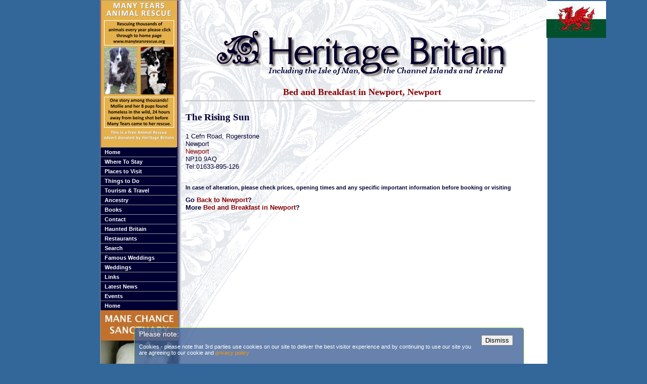

--- FILE ---
content_type: text/html; charset=ISO-8859-1
request_url: https://heritagebritain.com/places/20256.html
body_size: 17637
content:
<html lang='en'>
<head>
<title>The Rising Sun, Newport. Hand Picked Bed and Breakfast in Newport, Wales</title>
<meta name="keywords" content="The Rising Sun Newport Newport hand picked Bed and Breakfast , Wales ">
<meta name="description" content="The Rising Sun, Newport, Newport , Wales. Carefully Selected Bed and Breakfast in Newport, Wales from Heritage Britain"><meta http-equiv="content-type" content="text/html; charset=utf-8">
<link rel="stylesheet" href="/style.css" type="text/css">
<link rel="shortcut icon" type="image/ico" href="/favicon.ico">
<script src="/heri.js" type="text/javascript">
</script>
<script async src="https://pagead2.googlesyndication.com/pagead/js/adsbygoogle.js?client=ca-pub-1447370824569277"
     crossorigin="anonymous"></script>


</head>
<body>
<div id='wrapper'>
<div id='nav'>
<div class='widgy'><a href='/track.php?https://www.manytearsrescue.org/dogslookingforhomes.php'><img src='/images/manytears.jpg' width='150' height='290' alt='Historic tour guide uk'></a></div>
<ul id='menulist'>
<li><a href='/index.html'>Home</a></li>
<li><a href="#" onclick="return toggle('ul_one', 1);">Where To Stay</a>
	<ul id="ul_one">
	<li><a href='/counties/hotels.html'>Hotels</a></li>
	<li><a href='/counties/bandb.html'>Bed &amp; Breakfast</a></li>
	<li><a href='/counties/self.html'>Cottages</a></li>
	<li><a href='/counties/conferences.html'>Conferences</a></li>
	<li><a href='/counties/pubs.html'>Inns</a></li>
	<li><a href='/counties/pubs.html'>Pubs</a></li>
	<li><a href='/counties/self.html'>Self Catering</a></li>
	</ul></li>
<li><a href="#" onclick="return toggle('ul_two', 1);">Places to Visit</a>
	<ul id="ul_two">
	<li><a href='/counties/abbeys.html'>Abbeys and Priories</a></li>
	<li><a href='/counties/animal-sanctuaries.html'>Animal Sanctuaries</a></li>
	<li><a href='/counties/crafts.html'>Arts &amp; Crafts</a></li>
	<li><a href='/counties/castles.html'>Castles</a></li>
	<li><a href='/counties/cathedrals.html'>Cathedrals</a></li>
	<li><a href='/counties/museums.html'>Galleries</a></li>
	<li><a href='/counties/gardens.html'>Gardens</a></li>
	<li><a href='/counties/places.html'>Historic Houses</a></li>
	<li><a href='/counties/museums.html'>Museums</a></li>
	<li><a href='/counties/parks.html'>National Parks</a></li>
	<li><a href='/counties/railways.html'>Railways</a></li>
	<li><a href='/counties/wildlife.html'>Wildlife</a></li>
	<li><a href='/heritagesites.html'>World Heritage Sites</a></li>
	</ul></li>
<li><a href="#" onclick="return toggle('ul_three', 1);">Things to Do</a>
	<ul id="ul_three">
	<li><a href='/counties/antiques.html'>Antiques &amp; Curios</a></li>
	<li><a href='/counties/places.html'>Attractions</a></li>
	<li><a href='/tours/tours.html'>Activities</a></li>
	<li><a href='/counties/crafts.html'>Arts &amp; Crafts</a></li>
	<li><a href='/counties/haunted.html'>Haunted Britain</a></li>
	<li><a href='/counties/healthspa.html'>Health Spas</a></li>
	<li><a href='/historic/historic.html'>Historic Britain</a></li>
	<li><a href='/counties/parks.html'>National Parks</a></li>
	<li><a href='/counties/pubs.html'>Pubs</a></li>
	<li><a href='/tours/tours.html'>Tours</a></li>
	</ul></li>
<li><a href="#" onclick="return toggle('ul_four', 1);">Tourism &amp; Travel</a>
	<ul id="ul_four">
	<li><a href='/counties/hotels.html'>Places to Stay</a></li>
	<li><a href='/tours/tours.html'>Cars</a></li>
	<li><a href='/countylist.php'>Counties</a></li>
	<li><a href='/touristinfo.html'>Tourist Information</a></li>
	<li><a href='/historic/historic.html'>Historic Britain</a></li>
	<li><a href='/tours/tours.html'>Vacations</a></li>
	</ul></li>
<li><a href='/ancestry/kings.html'>Ancestry</a></li>
<li><a href='/books.html'>Books</a></li>
<li><a href='mailto:simonwaite555@gmail.com?Subject=Website%20Enquiry'>Contact</a></li>
<li><a href='/counties/haunted.html'>Haunted Britain</a></li>
<li><a href='/counties/restaurant.html'>Restaurants</a></li>
<li><a href='/search.html'>Search</a></li>
<li><a href='/weddings.html'>Famous Weddings</a></li>
<li><a href='/counties/weddings.html'>Weddings</a></li>
<li><a href='/links.html'>Links</a></li>
<li><a href='/news.html'>Latest News</a></li>
<li><a href='/events.html'>Events</a></li>
<li><a href='/index.html'>Home</a></li>
</ul>
<a href='/track.php?http://www.manechancesanctuary.org/'><img src='/images/mane-chance1.jpg' width=154 height=332 alt='Main Chance Horse Sanctuary'></a>
<div class='centre'>
<script type="text/javascript"><!--
google_ad_client = "pub-4082669548552426";
google_ad_width = 120;
google_ad_height = 600;
google_ad_format = "120x600_as";
google_ad_channel ="";
google_color_border = "336699";
google_color_bg = "FFFFFF";
google_color_link = "99CC33";
google_color_url = "008000";
google_color_text = "000000";
//--></script>
<script type="text/javascript"
  src="//pagead2.googlesyndication.com/pagead/show_ads.js">
</script>
</div><!--centre-->
<div class='heri'><a href='/track.php?http://www.historic-ireland.com'>HISTORIC IRELAND<img src='/images/hibg.jpg' width='152' height='164' alt='Historic Ireland' />www.historic-ireland.com</a></div>
</div>
<div id='content'>

<div class='centre'>
<script type="text/javascript"><!--
google_ad_client = "pub-4082669548552426";
google_ad_width = 468;
google_ad_height = 60;
google_ad_format = "468x60_as";
google_ad_type = "text";
google_ad_channel ="";
google_color_border = "336699";
google_color_bg = "FFFFFF";
google_color_link = "99CC33";
google_color_text = "008000";
google_color_url = "000000";
//--></script>
<script type="text/javascript"
  src="//pagead2.googlesyndication.com/pagead/show_ads.js">
</script>
<img height='91' width='575' src='/images/home_banner2.gif' alt='Heritage Britain' title='Heritage Britain' />
</div><!--center--><br>
<h2>Bed and Breakfast in Newport, Newport</h2>
<hr class='blue' >
<div class="right pad" style='max-width:210px'>
</div><h3>The Rising Sun</h3>
<p class='tight bigger'>1 Cefn Road, Rogerstone<br>
Newport<br><a href='/county/Newport.html'>Newport</a><br>
NP10 9AQ<br>
 Tel:01633-895-126<br>
<br><p class="just"></p>
<p><strong>In case of alteration, please check prices, opening times and any specific important information before booking or visiting</strong></p>

<h4>Go <a href='/county/Newport.html'>Back to Newport</a>?<br>
More <a href='/county-list/Bed+and+Breakfast/Newport.html'>Bed and Breakfast in Newport</a>?
</h4></div>
<div id='ad'>
<img  width="118" height="73" src='/images/Wales.jpg' alt='Wales' /><div class='centre'>
<script type="text/javascript"><!--
google_ad_client = "pub-4082669548552426";
google_ad_width = 120;
google_ad_height = 600;
google_ad_format = "120x600_as";
google_ad_channel ="";
google_color_border = "336699";
google_color_bg = "FFFFFF";
google_color_link = "99CC33";
google_color_url = "008000";
google_color_text = "000000";
//--></script>
<script type="text/javascript"
  src="//pagead2.googlesyndication.com/pagead/show_ads.js">
</script>
<!--<a href='http://www.powerscourt.ie' class='newpage'><img src='/images/powerscourt.jpg' width=120 height=138 alt='Powerscourt'></a>
<a href='/track.php?https://www.justgiving.com/rubyyoungjourney/' class='newpage'><img src='/images/rubyad.jpg' width=119 height=244 alt=''></a>-->

</div></div>
<div id='footer'>
<form class="entryform" action="/results.php" enctype="application/x-www-form-urlencoded" method="post" name='fo'>
<fieldset><legend>Search the Site</legend>
<label for="name">Name:</label>
<input id="name" name="name" type="text" />

<label for="etype"></label>
<select id="etype" name="etype"><option value=''>Choose a type</option>
<option value='z'>Historic Information</option>
<option value='k'>Abbeys and Priories</option>
<option value='z'>Airports</option>
<option value='aa'>Animal Sanctuaries</option>
<option value='a'>Antiques and Collectables</option>
<option value='f'>Apartments</option>
<option value='d'>Arts, Crafts and Fairs</option>
<option value='b'>Bed and Breakfast</option>
<option value='s'>Castles</option>
<option value='e'>Cathedrals</option>
<option value='q'>Churches</option>
<option value='y'>Conferences, Seminars and Corporate Events</option>
<option value='g'>Gardens</option>
<option value='i'>Haunted Places</option>
<option value='t'>Health Spas</option>
<option value='h'>Hotels</option>
<option value='m'>Museums and Art Galleries</option>
<option value='n'>National Parks</option>
<option value='l'>Nature Reserves</option>
<option value='v'>Places to Visit</option>
<option value='p'>Pubs and Inns</option>
<option value='r'>Railways</option>
<option value='o'>Restaurants</option>
<option value='c'>Self Catering</option>
<option value='u'>Theatres</option>
<option value='x'>Weddings and Honeymoons</option>
<option value='w'>Wildlife</option>
<option value='j'>World Heritage Sites</option>
</select>
<br class='clear'>
<label for="name">Town:</label>
<input id="town" name="town" type="text" />

<label for="county"></label>
<select id="county" name="county"><option value=''>All counties</option>
<option value='Bath'>Bath</option>
<option value='Bedfordshire'>Bedfordshire</option>
<option value='Berkshire'>Berkshire</option>
<option value='Birmingham'>Birmingham</option>
<option value='Bristol'>Bristol</option>
<option value='Buckinghamshire'>Buckinghamshire</option>
<option value='Cambridge'>Cambridge</option>
<option value='Cambridgeshire'>Cambridgeshire</option>
<option value='Cheshire'>Cheshire</option>
<option value='Cleveland'>Cleveland</option>
<option value='Cornwall'>Cornwall</option>
<option value='Cumbria'>Cumbria</option>
<option value='Derbyshire'>Derbyshire</option>
<option value='Devon'>Devon</option>
<option value='Dorset'>Dorset</option>
<option value='Durham County'>Durham County</option>
<option value='Essex'>Essex</option>
<option value='Gloucestershire'>Gloucestershire</option>
<option value='Hampshire'>Hampshire</option>
<option value='Herefordshire'>Herefordshire</option>
<option value='Hertfordshire'>Hertfordshire</option>
<option value='Isle of Wight'>Isle of Wight</option>
<option value='Kent'>Kent</option>
<option value='Lancashire'>Lancashire</option>
<option value='Leicestershire'>Leicestershire</option>
<option value='Lincolnshire'>Lincolnshire</option>
<option value='Liverpool'>Liverpool</option>
<option value='London'>London</option>
<option value='Manchester'>Manchester</option>
<option value='Merseyside'>Merseyside</option>
<option value='Norfolk'>Norfolk</option>
<option value='Northamptonshire'>Northamptonshire</option>
<option value='Northumberland'>Northumberland</option>
<option value='Nottinghamshire'>Nottinghamshire</option>
<option value='Oxford'>Oxford</option>
<option value='Oxfordshire'>Oxfordshire</option>
<option value='Rutland'>Rutland</option>
<option value='Shropshire'>Shropshire</option>
<option value='Somerset'>Somerset</option>
<option value='Staffordshire'>Staffordshire</option>
<option value='Suffolk'>Suffolk</option>
<option value='Surrey'>Surrey</option>
<option value='Sussex'>Sussex</option>
<option value='Tyne and Wear'>Tyne and Wear</option>
<option value='Warwickshire'>Warwickshire</option>
<option value='West Midlands'>West Midlands</option>
<option value='West Sussex'>West Sussex</option>
<option value='Wiltshire'>Wiltshire</option>
<option value='Worcestershire'>Worcestershire</option>
<option value='York'>York</option>
<option value='Yorkshire'>Yorkshire</option>
<option value='Aberdeenshire'>Aberdeenshire</option>
<option value='Angus'>Angus</option>
<option value='Argyll, Mull, Bute'>Argyll, Mull, Bute</option>
<option value='Ayrshire'>Ayrshire</option>
<option value='Dumfries and Galloway'>Dumfries and Galloway</option>
<option value='Dunbartonshire'>Dunbartonshire</option>
<option value='Dundee'>Dundee</option>
<option value='Edinburgh'>Edinburgh</option>
<option value='Falkirk'>Falkirk</option>
<option value='Fife'>Fife</option>
<option value='Glasgow'>Glasgow</option>
<option value='Highlands and Islands'>Highlands and Islands</option>
<option value='Isle of Arran'>Isle of Arran</option>
<option value='Kincardineshire'>Kincardineshire</option>
<option value='Lanarkshire'>Lanarkshire</option>
<option value='Lothian'>Lothian</option>
<option value='Moray'>Moray</option>
<option value='Orkney Islands'>Orkney Islands</option>
<option value='Perth and Kinross'>Perth and Kinross</option>
<option value='Renfrewshire'>Renfrewshire</option>
<option value='Scottish Borders'>Scottish Borders</option>
<option value='Shetland Islands'>Shetland Islands</option>
<option value='Stirlingshire'>Stirlingshire</option>
<option value='Anglesey (Isle of)'>Anglesey (Isle of)</option>
<option value='Bridgend'>Bridgend</option>
<option value='Caerphilly'>Caerphilly</option>
<option value='Cardiff'>Cardiff</option>
<option value='Carmarthenshire'>Carmarthenshire</option>
<option value='Ceredigion'>Ceredigion</option>
<option value='Conwy'>Conwy</option>
<option value='Denbighshire'>Denbighshire</option>
<option value='Flintshire'>Flintshire</option>
<option value='Gwent'>Gwent</option>
<option value='Gwynedd'>Gwynedd</option>
<option value='Merthyr Tydfil'>Merthyr Tydfil</option>
<option value='Monmouthshire'>Monmouthshire</option>
<option value='Neath Port Talbot'>Neath Port Talbot</option>
<option value='Newport'>Newport</option>
<option value='Pembrokeshire'>Pembrokeshire</option>
<option value='Powys'>Powys</option>
<option value='Rhondda'>Rhondda</option>
<option value='Swansea'>Swansea</option>
<option value='Torfaen'>Torfaen</option>
<option value='Vale of Glamorgan'>Vale of Glamorgan</option>
<option value='Wrexham'>Wrexham</option>
<option value='Antrim'>Antrim</option>
<option value='Belfast'>Belfast</option>
<option value='Down'>Down</option>
<option value='Fermanagh'>Fermanagh</option>
<option value='Londonderry'>Londonderry</option>
<option value='Tyrone'>Tyrone</option>
<option value='Cavan'>Cavan</option>
<option value='Clare'>Clare</option>
<option value='Cork'>Cork</option>
<option value='Donegal'>Donegal</option>
<option value='Dublin'>Dublin</option>
<option value='Galway'>Galway</option>
<option value='Kerry'>Kerry</option>
<option value='Kildare'>Kildare</option>
<option value='Kilkenny'>Kilkenny</option>
<option value='Leitrim'>Leitrim</option>
<option value='Limerick'>Limerick</option>
<option value='Mayo'>Mayo</option>
<option value='Meath'>Meath</option>
<option value='Sligo'>Sligo</option>
<option value='Tipperary'>Tipperary</option>
<option value='Waterford'>Waterford</option>
<option value='Westmeath'>Westmeath</option>
<option value='Wexford'>Wexford</option>
<option value='Wicklow'>Wicklow</option>
<option value='Channel Islands'>Channel Islands</option>
<option value='The Isle of Man'>The Isle of Man</option>
</select>
<br class='clear'>


<label for="search"></label>
<input class="button" name="search" type="submit" value='search' id="search" />

</fieldset>
</form>
<hr>
<p class="caption"><a href="/index.php">Home</a>
| <a href="/counties/hotels.html">Places to Stay</a>
| <a href="/counties/places.html">Places To Visit</a>
| <a href="/counties/museums.html">Museums &amp; Art Galleries</a>
| <a href="/counties/antiques.html">Antiques, Collectibles &amp; Curios</a><br>
<a href="/counties/crafts.html">Arts, Crafts &amp; Fairs</a>
| <a href="/ancestry/ancestry.html">Ancestry &amp; Family Trees</a>
| <a href="/historic/historic.html">Historic Britain 2009</a>
| <a href="/tours/tours.html">Vacations, Activities, Tours &amp; Cars</a>
| <a href="mailto:heritagebritain@outlook.com">Email</a>
| <a href="/links.htm">Links</a><br>
<br>
<p class='smallPrint tint'>When contacting a hotel, historic house, antique shop or anyone within this website, please mention<br><b>Heritage Britain</b>. Kindly use their email address (if available), or alternatively <a href="mailto:heritagebritain@outlook.com">send us</a> your name and address<br>
and we will be happy to contact them on your behalf.</p>
<p class='smallPrint copy'>&copy; heritagebritain.com 2008
<br><br><a href='http://www.whetstonedesign.co.uk' target='_blank'>&copy; Whetstone Design ltd MMVI</a></p>
<div id="cookie-warning">
<div class="cookie-trans"></div>
<a href='#' onclick='cookieSeen(); return false;' class='nobb'><button class='smbtn' onclick='cookieSeen();'>Dismiss</button></a>
<p class="notice_header">Please note:</p>
<p>Cookies - please note that 3rd parties use cookies on our site to deliver the best  visitor experience and by  continuing to use our site you are agreeing to our cookie and <a href='/privacy.php'>privacy policy</a></p>
</div>
<!-- Begin Web-Stat hit counter code -->
<script type="text/javascript">
<!--
var page_name = '';
var invisible = 'yes';
var framed = 'no';
function sE(){return true;}window.onError=sE;var base=document;
if(framed=='yes'){base=top.document;}var rn=Math.random();
var ui='heritagebritain';var al='Web-Stat hit counters';
var qry=ui+':2::'+escape(base.referrer)+'::'+screen.width
+'x'+screen.height+'::'+screen.colorDepth+'::'+escape(page_name)
+'::'+invisible+'::'+rn+'::'+escape(base.URL);
document.write('<a href="http://www.web-stat.com/stats/');
document.write(ui+'.htm"><img src="//server3.web-stat.com/count.pl?');
document.write(qry+'" border="0" alt="'+al+'"/><\/a>');
//-->
</script><noscript>
<a href="http://www.web-stat.com">
<img src="//server3.web-stat.com/count.pl?heritagebritain:2::NoJavaScript" alt="Web-Stat hit counter" border="0"/>
</a></noscript>
<!-- End Web-Stat hit counter code -->
<script async src="https://www.googletagmanager.com/gtag/js?id=UA-5802155-1"></script>
<script>
  window.dataLayer = window.dataLayer || [];
  function gtag(){dataLayer.push(arguments);}
  gtag('js', new Date());

  gtag('config', 'UA-5802155-1');
</script>
</div>
</div>
</body>
</html>

--- FILE ---
content_type: text/html; charset=utf-8
request_url: https://www.google.com/recaptcha/api2/aframe
body_size: 268
content:
<!DOCTYPE HTML><html><head><meta http-equiv="content-type" content="text/html; charset=UTF-8"></head><body><script nonce="5m6opbR8uCj4XDEDPRrLFA">/** Anti-fraud and anti-abuse applications only. See google.com/recaptcha */ try{var clients={'sodar':'https://pagead2.googlesyndication.com/pagead/sodar?'};window.addEventListener("message",function(a){try{if(a.source===window.parent){var b=JSON.parse(a.data);var c=clients[b['id']];if(c){var d=document.createElement('img');d.src=c+b['params']+'&rc='+(localStorage.getItem("rc::a")?sessionStorage.getItem("rc::b"):"");window.document.body.appendChild(d);sessionStorage.setItem("rc::e",parseInt(sessionStorage.getItem("rc::e")||0)+1);localStorage.setItem("rc::h",'1769350903873');}}}catch(b){}});window.parent.postMessage("_grecaptcha_ready", "*");}catch(b){}</script></body></html>